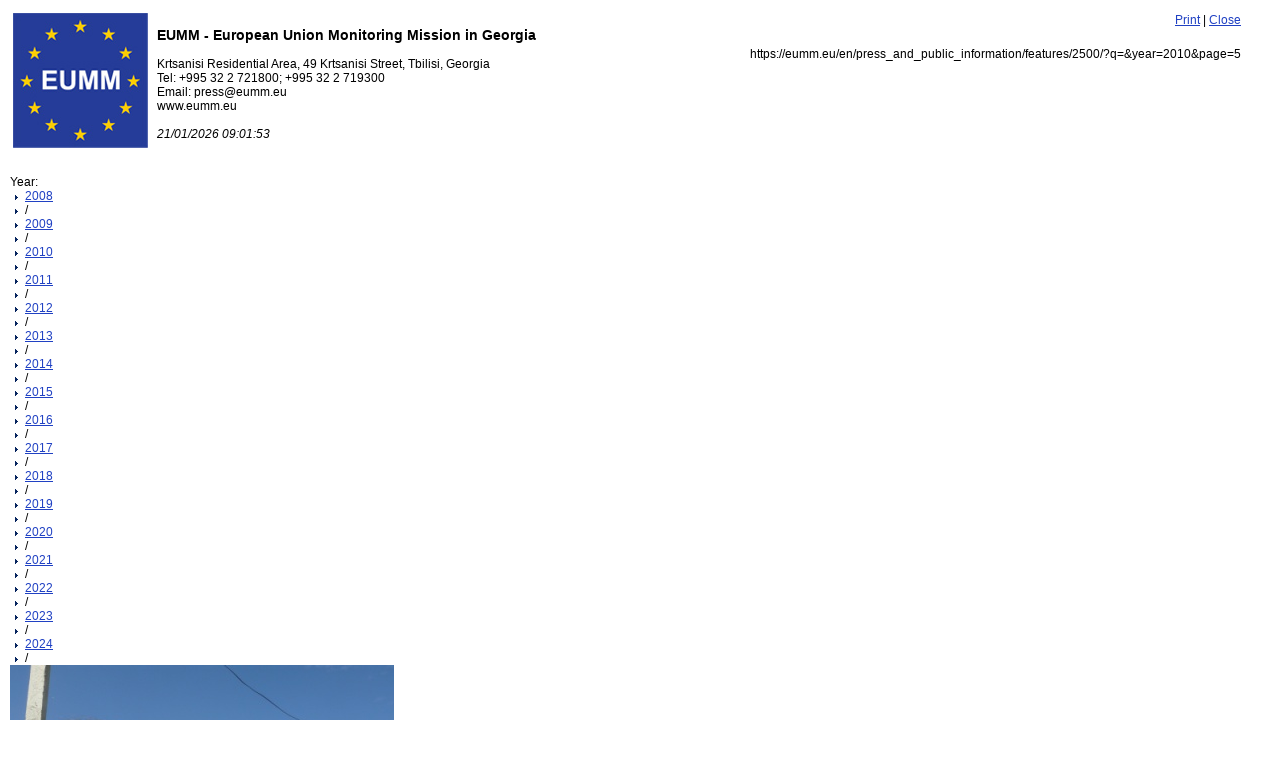

--- FILE ---
content_type: text/html; charset=UTF-8
request_url: https://eumm.eu/en/press_and_public_information/features/2500/?q=&year=2010&page=5&print=yes
body_size: 2163
content:
<?xml version="1.0" encoding="utf-8"?>
<!DOCTYPE html PUBLIC "-//W3C//DTD XHTML 1.0 Transitional//EN" "http://www.w3.org/TR/xhtml1/DTD/xhtml1-transitional.dtd">
<html xmlns="http://www.w3.org/1999/xhtml">

     <head>
        <meta http-equiv="content-type" content="text/html;charset=utf-8">
        <title>EUMM</title>
        
	<meta name="keywords" content="">
	<meta name="Description" content="">	

        <link rel="stylesheet" type="text/css" href="/css/main.css" />
        <link rel="stylesheet" type="text/css" href="/css/main_en.css" />
		<link rel="stylesheet" type="text/css" 	href="/css/style.css" />
		<link rel="stylesheet" href="/css/slider.css">
		<link rel="stylesheet" type="text/css" href="/js/sbox/shadowbox.css">
		<!--[if lt IE 9]> <link rel="stylesheet" href="/css/ltie9.css"> <![endif]-->
		<!--[if IE 7]> <link rel="stylesheet" href="/css/ie7.css"> <![endif]-->

    </head>
    
<body style="background:#ffffff; padding:10px;" onLoad="print();">
<table width=98%>
<tr>
	<td valign=top width=140 ><img src="/i/eumm-logo.jpg"  border="0"></td>
	<td valign=top width=500>
		<h3>EUMM - European Union Monitoring Mission in Georgia</h3>
		Krtsanisi Residential Area, 49 Krtsanisi Street, Tbilisi, Georgia 
		<br>Tel: +995 32 2 721800; +995 32 2 719300
		<br>Email: press@eumm.eu 
		<br>www.eumm.eu
		<br>&nbsp;
		<br><i>21/01/2026 09:01:53</i>
	</td>
	<td valign=top align=right>
					<a href="#" onClick="window.print(); return false;">Print</a>&nbsp;|&nbsp;<a href="#" onClick="self.close(); return false;">Close</a>
					
			<div style="text-align:right;padding-top:20px;">https://eumm.eu/en/press_and_public_information/features/2500/?q=&year=2010&page=5</div>
	</td>
</tr>
</table>
<div style="padding-top:10px;">&nbsp;</div>

	<div class="container-- news-list-container">
		
	
	
		<div class="years-selector mb-3 clearfix">
		<div class="dict">Year:</div>
		<ul>
						<li class=""><a href="/en/press_and_public_information/features/?year=2008">2008</a></li>
			<li class="separator"> / </li>
            			<li class=""><a href="/en/press_and_public_information/features/?year=2009">2009</a></li>
			<li class="separator"> / </li>
            			<li class="active"><a href="/en/press_and_public_information/features/?year=2010">2010</a></li>
			<li class="separator"> / </li>
            			<li class=""><a href="/en/press_and_public_information/features/?year=2011">2011</a></li>
			<li class="separator"> / </li>
            			<li class=""><a href="/en/press_and_public_information/features/?year=2012">2012</a></li>
			<li class="separator"> / </li>
            			<li class=""><a href="/en/press_and_public_information/features/?year=2013">2013</a></li>
			<li class="separator"> / </li>
            			<li class=""><a href="/en/press_and_public_information/features/?year=2014">2014</a></li>
			<li class="separator"> / </li>
            			<li class=""><a href="/en/press_and_public_information/features/?year=2015">2015</a></li>
			<li class="separator"> / </li>
            			<li class=""><a href="/en/press_and_public_information/features/?year=2016">2016</a></li>
			<li class="separator"> / </li>
            			<li class=""><a href="/en/press_and_public_information/features/?year=2017">2017</a></li>
			<li class="separator"> / </li>
            			<li class=""><a href="/en/press_and_public_information/features/?year=2018">2018</a></li>
			<li class="separator"> / </li>
            			<li class=""><a href="/en/press_and_public_information/features/?year=2019">2019</a></li>
			<li class="separator"> / </li>
            			<li class=""><a href="/en/press_and_public_information/features/?year=2020">2020</a></li>
			<li class="separator"> / </li>
            			<li class=""><a href="/en/press_and_public_information/features/?year=2021">2021</a></li>
			<li class="separator"> / </li>
            			<li class=""><a href="/en/press_and_public_information/features/?year=2022">2022</a></li>
			<li class="separator"> / </li>
            			<li class=""><a href="/en/press_and_public_information/features/?year=2023">2023</a></li>
			<li class="separator"> / </li>
            			<li class=""><a href="/en/press_and_public_information/features/?year=2024">2024</a></li>
			<li class="separator"> / </li>
            		</ul>
	</div>
		
	
	
        <div class="items">
    			<div class="item mb-5 clearfix">
            <a href="/en/press_and_public_information/features/2246/?year=2010&month=12" class="font-caps"><img src="/data/img/2246/P1080278 resized.dqlFu_hYu.jpg" /></a>            <a href="/en/press_and_public_information/features/2246/?year=2010&month=12" class="title font-caps">EU HIGH REPRESENTATIVE CATHERINE ASHTON JOINS EUMM ON PATROL TO ODZISI CHECK POINT AND TSEROVANI IDP SETTLEMENT</a>
            <div class="date">16.07.2010</div>
            <div class="content">  The EU High Representative for Foreign Affairs and Security Policy Catherine Ashton joined the EU Monitoring Mission on 16 July on a visit to the Georgian check point</div>
		</div>
        		<div class="item mb-5 clearfix">
            <a href="/en/press_and_public_information/features/2253/?year=2010&month=12" class="font-caps"><img src="/data/img/2253/fr.VK5MeWZbWM.JPG" /></a>            <a href="/en/press_and_public_information/features/2253/?year=2010&month=12" class="title font-caps">French Foreign Minister Kouchner meets Head of EUMM</a>
            <div class="date">16.07.2010</div>
            <div class="content">  During his two day visit to Georgia, the French Foreign Minister, Bernard Kouchner visited a settlement of Internally Displaced Persons (IDPs) in the village of Koda, south west</div>
		</div>
        		<div class="item mb-5 clearfix">
            <a href="/en/press_and_public_information/features/2239/?year=2010&month=12" class="font-caps"><img src="/data/img/2239/IMG_7054.wDpLEnO97p.JPG" /></a>            <a href="/en/press_and_public_information/features/2239/?year=2010&month=12" class="title font-caps">Representatives of the Dutch Ministry of Foreign Affairs visit EUMM</a>
            <div class="date">13.07.2010</div>
            <div class="content">  On 13 July, a senior delegation from the Dutch Ministry of Foreign Affairs visited EUMM and was welcomed by the EUMM Head of Mission, Ambassador Haber.  	</div>
		</div>
        		<div class="item mb-5 clearfix">
            <a href="/en/press_and_public_information/features/2240/?year=2010&month=12" class="font-caps"><img src="/data/img/2240/Polish MFA picture.DrfuBm6bca.jpg" /></a>            <a href="/en/press_and_public_information/features/2240/?year=2010&month=12" class="title font-caps">Polish Foreign Minister meets Polish members of EUMM</a>
            <div class="date">13.07.2010</div>
            <div class="content">   	 		 			On 13 July, the Foreign Minister of the Republic of Poland, Radoslaw Sikorski, met  Polish monitors and other members of staff of the EU</div>
		</div>
        		<div class="item mb-5 clearfix">
            <a href="/en/press_and_public_information/features/2213/?year=2010&month=12" class="font-caps"><img src="/data/img/2213/Logo_be_RGB.dMNGAzN7Jl.jpg" /></a>            <a href="/en/press_and_public_information/features/2213/?year=2010&month=12" class="title font-caps">BELGIUM TAKES OVER THE ROTATING PRESIDENCY OF THE EUROPEAN UNION</a>
            <div class="date">01.07.2010</div>
            <div class="content"> From 1 July 2010, Belgium takes over the rotating six month Presidency of the European Union from Spain. 	 	 	 	 	 	As the Presidency of the Council</div>
		</div>
            </div>
        
    
    
    	<div class="common pagebar d-flex justify-content-center">
                    			
												<a href="?q=&year=2010&page=1" class="" >1</a>
																<a href="?q=&year=2010&page=2" class="" >2</a>
																<a href="?q=&year=2010&page=3" class="" >3</a>
																<a href="?q=&year=2010&page=4" class="" >4</a>
																<a href="?q=&year=2010&page=5" class="active" >5</a>
																<a href="?q=&year=2010&page=6" class="" >6</a>
																<a href="?q=&year=2010&page=7" class="" >7</a>
																<a href="?q=&year=2010&page=8" class="" >8</a>
																<a href="?q=&year=2010&page=9" class="" >9</a>
																<a href="?q=&year=2010&page=10" class="" >10</a>
										
				   	</div>
	</div>


	



</body></html>

--- FILE ---
content_type: text/css
request_url: https://eumm.eu/css/main.css
body_size: 1040
content:
body {
	padding:0;
	margin:0;
	font-family:Arial;
	background:#ffffff;
}

form {padding:0px; margin:0px;}
a {color:#2041C3;}


.menutitle {
	font-weight:bold;
	color:#9E0404;
	font-size:18px;
	padding-bottom:10px;
}






.years td {
 	border:1px solid #AFCFEE;
 	padding:0px 5px 0px 5px;
 	color:#3C3B3B;
 }
 .years td a {
 	text-decoration:none;
 	display:block;
 }
 .years td.title {
 	width:50px;
 	border:0px;
 }
 .years td.sel {
 	background:#DDE7F1;
 }
 
 
 .news .newstd {
 	background:#F1F1F1;
 }




.marquee {
	background:url(../i/marquee_bg.jpg) repeat-x top #afc0d0;
	padding:1px 5px 1px 5px;
	font-size:8pt;
	height:13px;
}

.gray_text {
	background:url(../i/gray_bg.jpg);
	height:19px;
	padding:5px 5px 2px 5px;
	color:#FFFFFF;
	font-size:9pt;
}

.menu a {
	background:url(../i/menu_bg.jpg) repeat-x top #4181BD;
	border-top:1px solid #FFFFFF;
	display:block;
	color:#FFFFFF;
	padding:6px 5px 3px 25px;	
	font-size:9pt;
	text-decoration:none;
	height:19px;
}
.menu a:hover {
	background:url(../i/menu_bg_over.jpg) repeat-x top #4181BD;
	
}
.menu a.sel {
	color:#031A74;
	background:url(../i/menu_bg_over.jpg) repeat-x top #4181BD;
}


.menu_big a {
	background:url(../i/menu_bg_big.jpg) repeat-x top #4181BD;
	border-top:1px solid #FFFFFF;
	display:block;
	color:#FFFFFF;
	padding:6px 5px 3px 25px;	
	font-size:9pt;
	text-decoration:none;
	height:48px;
}
.menu_big a:hover {
	background:url(../i/menu_bg_over_big.jpg) repeat-x top #4181BD;
	
}
.menu_big a.sel {
	color:#031A74;
	background:url(../i/menu_bg_over_big.jpg) repeat-x top #4181BD;
}


.submenu a {
	display:block;
	background:#CEDFEF;
	color:#202020;
	padding:2px 5px 2px 20px;
	font-size:8pt;
	text-decoration:none;
	height:auto;
}
.submenu a:hover {
	color:#AF011D;
}
.submenu a.sel {
	background:url(../i/submenu_bg.jpg) repeat-y center #CEDFEF;
	color:#AF011D;
}


.block-title {
	margin-top:5px;
	background:url(../i/marquee_bg.jpg) repeat-x top #afc0d0;
	color:#2F2F2F;
	text-align:Center;
	padding:1px 5px 1px 5px;
	font-size:8pt;
	height:17px;
	font-weight:bold;
}
.block-body {
	
	border-top:0;
	padding:5px;
	font-size:9pt;
	font-size:8pt;
}
.block-body .nowrap {
	white-space:nowrap;
}

.search {
	color:#FFFFFF;
	font-weight:bold;
}

.lang {
	padding:3px;
	padding-left:50px;
	color:#FFFFFF;
	font-weight:bold;
	font-family:Arial;
}
.lang a {
	color:#ffffff;
	text-decoration:none;
	font-weight:bold;
}
.lang .sel {
	color:#FDEB30;
}


.search-input {
	border:1px solid #7E9DB9;
}
.search-button {
	background:url(../i/search-bg.gif);
	color:#FFFFFF;
	border:0;
}

ul {
	list-style-image: url(../i/arrow.gif);
	padding:0;
	margin:0;
	margin-left:15px;
}
.ul li {
	background:url(../i/arrow.gif) no-repeat 5px 5px;
	padding-left:10px;
}


ul.video {
	list-style-image: url(/i/Video.gif);
	padding:5px;
	margin:0;
	margin-left:55px;
}

.bottom1 {
	background:url(../i/bottom-yellow.gif);
	font-size:9pt;
	padding:2px 5px 2px 5px;
}
.bottom1, .bottom1 a {
		color:#4A4A4A;
}

.bottom2 {
	background:url(../i/gray_bg.jpg);
	font-size:9pt;
	padding:2px 5px 2px 5px;
}
.bottom2, .bottom2 a {
	color:#FFFFFF;
}


.tender_link a {
	color: #555;
	text-decoration: none;
}

.tender_link a:link {
	text-decoration: none;
}
.tender_link a:hover {
	color: #000;
	text-decoration: underline ;
}


.tender_link a:active {
	text-decoration:none;
}

.closetenders { 

	font-weight: bold; 
	padding: 2px 10px; 
	width: 130px; 
	margin: 0px 0 0 0px;  
	color: #fff; 
	background-color: #36a; 

}


.closetenders:hover { 

	font-weight: bold; 
	padding: 2px 10px; 
	width: 130px; 
	margin: 0px 0 0 0px;  
	color: #fff; 
	background-color: #c00; 
	cursor: hand;
	cursor: pointer;
	
}

}



--- FILE ---
content_type: text/css
request_url: https://eumm.eu/css/main_en.css
body_size: 48
content:
body, td {
	font-family:Arial;
	font-size:9pt;
}